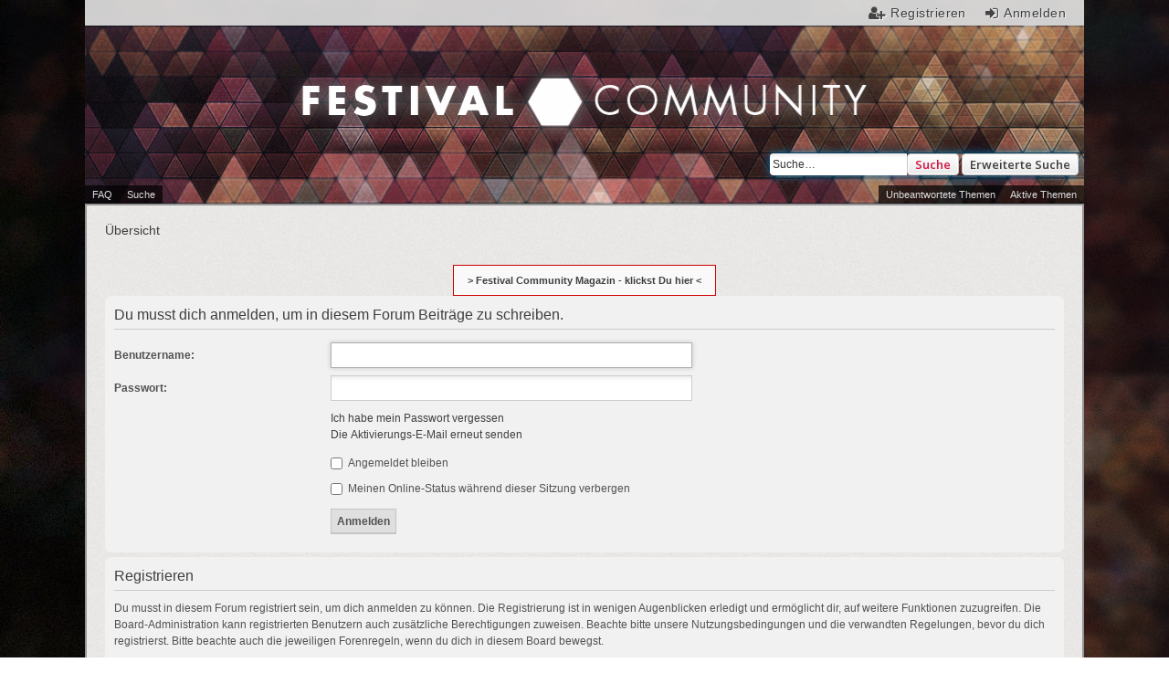

--- FILE ---
content_type: text/html; charset=UTF-8
request_url: https://www.festival-community.net/posting.php?mode=post&f=18&sid=a77cbe06f44a21efb5ecc8457a4db03d
body_size: 4872
content:
<!DOCTYPE html>
<html dir="ltr" lang="de">
<head>
<meta charset="utf-8" />
<meta name="viewport" content="width=device-width, initial-scale=1" />
	<meta name="robots" content="index, follow" />

        <!-- App Indexing for Google Search -->
        <link href="android-app://com.quoord.tapatalkpro.activity/tapatalk/www.festival-community.net/?ttfid=1375340&location=index&channel=google-indexing" rel="alternate" />
        <link href="ios-app://307880732/tapatalk/www.festival-community.net/?ttfid=1375340&location=index&channel=google-indexing" rel="alternate" />
        
        <link href="./mobiquo/smartbanner/manifest.json" rel="manifest">
        
        <meta name="apple-itunes-app" content="app-id=307880732, affiliate-data=at=10lR7C, app-argument=tapatalk://www.festival-community.net/?ttfid=1375340&location=index" />
        
<title>Festival Community - Anmelden</title>

	<link rel="alternate" type="application/atom+xml" title="Feed - Festival Community" href="/feed?sid=924aa5a981656f329eb274333108fdc3">		<link rel="alternate" type="application/atom+xml" title="Feed - Alle Foren" href="/feed?sid=924aa5a981656f329eb274333108fdc3?mode=forums">	<link rel="alternate" type="application/atom+xml" title="Feed - Neue Themen" href="/feed?sid=924aa5a981656f329eb274333108fdc3?mode=topics">	<link rel="alternate" type="application/atom+xml" title="Feed - Aktive Themen" href="/feed?sid=924aa5a981656f329eb274333108fdc3?mode=topics_active">			

<!--
	phpBB style name: we_universal
	Based on style:   prosilver (this is the default phpBB3 style)
	Original author:  Tom Beddard ( http://www.subBlue.com/ )
	Modified by:      INVENTEA ( https://inventea.com/ )
-->

<script>
	WebFontConfig = {
		google: {
			families: ['Open+Sans:600:cyrillic-ext,latin,greek-ext,greek,vietnamese,latin-ext,cyrillic']
		}
	};

	(function(d) {
		var wf = d.createElement('script'), s = d.scripts[0];
		wf.src = 'https://ajax.googleapis.com/ajax/libs/webfont/1.5.18/webfont.js';
		wf.async = true;
		s.parentNode.insertBefore(wf, s);
	})(document);
</script>

<link href="./styles/prosilver/theme/stylesheet.css?assets_version=220" rel="stylesheet">
<link href="./styles/we_universal/theme/stylesheet.css?assets_version=220" rel="stylesheet">
<link href="./styles/prosilver/theme/responsive.css?assets_version=220" rel="stylesheet" media="all and (max-width: 700px), all and (max-device-width: 700px)">
<link href="./styles/we_universal/theme/responsive.css?assets_version=220" rel="stylesheet" media="all and (max-width: 700px), all and (max-device-width: 700px)">
<link rel="stylesheet" href="https://maxcdn.bootstrapcdn.com/font-awesome/4.7.0/css/font-awesome.min.css">
	<link rel="shortcut icon" type="image/x-icon" href="./images/favicon.ico">
	<link rel="apple-touch-icon-precomposed" href="./images/apple-touch-icon-57x57-precomposed.png">
	<link rel="apple-touch-icon-precomposed" sizes="72x72" href="./images/apple-touch-icon-72x72-precomposed.png">
	<link rel="apple-touch-icon-precomposed" sizes="114x114" href="./images/apple-touch-icon-114x114-precomposed.png">
	<link rel="apple-touch-icon-precomposed" sizes="144x144" href="./images/apple-touch-icon-144x144-precomposed.png">
	<link rel="apple-touch-icon-precomposed" sizes="180x180" href="./images/apple-touch-icon-180x180-precomposed.png">
	<meta name="msapplication-TileImage" content="./mstile-144x144.png">


<!--[if lte IE 9]>
	<link href="./styles/prosilver/theme/tweaks.css?assets_version=220" rel="stylesheet">
<![endif]-->

<style type="text/css">
    .mention {
        color: #ff0000;
    }
</style>

<link href="./ext/ongray/modernpninfo/styles/prosilver/theme/modernpninfo.css?assets_version=220" rel="stylesheet" media="screen" />
<link href="./ext/paul999/mention/styles/all/theme/mention.css?assets_version=220" rel="stylesheet" media="screen" />
<link href="./ext/rmcgirr83/elonw/styles/all/theme/elonw.css?assets_version=220" rel="stylesheet" media="screen" />
<link href="./ext/vse/abbc3/styles/all/theme/abbc3_common.min.css?assets_version=220" rel="stylesheet" media="screen" />


					<!-- Global site tag (gtag.js) - Google Analytics -->
		<script async src="https://www.googletagmanager.com/gtag/js?id=UA-12744005-29"></script>
		<script>
			window.dataLayer = window.dataLayer || [];
			function gtag(){dataLayer.push(arguments);}
			gtag('js', new Date());

			gtag('config', 'UA-12744005-29', {'anonymize_ip': true,});
		</script>
	
<!--[if lt IE 9]>
	<script type="text/javascript" src="./styles/we_universal/template/html5shiv.min.js"></script>
<![endif]-->

</head>
<body id="phpbb" class="nojs notouch section-posting ltr  logged-out">

<script type="text/javascript">
(function () {
  var span = document.createElement('span');
  
  span.className = 'fa';
  span.style.display = 'none';
  document.body.insertBefore(span, document.body.firstChild);
  
  function css(element, property) {
    return window.getComputedStyle(element, null).getPropertyValue(property);
  }
  
  if ((css(span, 'font-family')) !== 'FontAwesome') {
    var headHTML = document.head.innerHTML;
    headHTML += '<link href="https://cdnjs.cloudflare.com/ajax/libs/font-awesome/4.6.3/css/font-awesome.min.css" rel="stylesheet">';
    document.head.innerHTML = headHTML;
  }
  document.body.removeChild(span);
})();
</script>

<div id="wrap">
	<a id="top" class="anchor" accesskey="t"></a>

	<div class="inventea-headerbar">
		<nav class="inventea-wrapper inventea-userbar">
			<div class="dropdown-container hidden inventea-mobile-dropdown-menu">
    <a href="#" class="dropdown-trigger inventea-toggle"><i class="fa fa-bars"></i></a>
    <div class="dropdown hidden">
        <div class="pointer"><div class="pointer-inner"></div></div>
        <ul class="dropdown-contents" role="menubar">
                        <li><a href="./index.php?sid=924aa5a981656f329eb274333108fdc3" role="menuitem"><i class="fa fa-fw fa-home"></i> Übersicht</a></li>

            
            <li><a href="/help/faq?sid=924aa5a981656f329eb274333108fdc3" role="menuitem"><i class="fa fa-fw fa-info-circle"></i> FAQ</a></li>

            
                            <li><a href="./search.php?sid=924aa5a981656f329eb274333108fdc3" role="menuitem"><i class="fa fa-fw fa-search"></i> Suche</a></li>
                                                                <li><a href="./search.php?search_id=unanswered&amp;sid=924aa5a981656f329eb274333108fdc3" role="menuitem"><i class="fa fa-fw fa-comment-o"></i> Unbeantwortete Themen</a></li>
                <li><a href="./search.php?search_id=active_topics&amp;sid=924aa5a981656f329eb274333108fdc3" role="menuitem"><i class="fa fa-fw fa-check-circle-o"></i> Aktive Themen</a></li>
            
            
                                                        
                        
                    </ul>
    </div>
</div>

					
			<ul class="linklist bulletin inventea-user-menu" role="menubar">
									<li class="small-icon icon-logout rightside" data-skip-responsive="true"><a href="./ucp.php?mode=login&amp;sid=924aa5a981656f329eb274333108fdc3" title="Anmelden" accesskey="x" role="menuitem">Anmelden</a></li>
											<li class="small-icon icon-register rightside" data-skip-responsive="true"><a href="./ucp.php?mode=register&amp;sid=924aa5a981656f329eb274333108fdc3" role="menuitem">Registrieren</a></li>
																	</ul>
		</nav>
						<div id="search-box" class="search-box search-header" role="search">
				<form action="./search.php?sid=924aa5a981656f329eb274333108fdc3" method="get" id="search">
				<fieldset>
					<input name="keywords" id="keywords" type="search" maxlength="128" title="Suche nach Wörtern" class="inputbox search tiny" size="20" value="" placeholder="Suche…" />
					<button class="button icon-button search-icon" type="submit" title="Suche">Suche</button>
					<a href="./search.php?sid=924aa5a981656f329eb274333108fdc3" class="button icon-button search-adv-icon" title="Erweiterte Suche">Erweiterte Suche</a>
					<input type="hidden" name="sid" value="924aa5a981656f329eb274333108fdc3" />

				</fieldset>
				</form>
			</div>
				</div>

	<header class="inventea-header">
		<div class="inventea-dashboard" role="banner">
						<nav role="navigation">
	<div class="inventea-posts-menu">
		<ul class="inventea-menu" role="menubar">
			
																			<li><a href="./search.php?search_id=unanswered&amp;sid=924aa5a981656f329eb274333108fdc3" role="menuitem">Unbeantwortete Themen</a></li>
				<li><a href="./search.php?search_id=active_topics&amp;sid=924aa5a981656f329eb274333108fdc3" role="menuitem">Aktive Themen</a></li>
			
					</ul>
	</div>

	<div class="inventea-forum-menu">
		<ul class="inventea-menu" role="menubar">
			
			<li><a href="/help/faq?sid=924aa5a981656f329eb274333108fdc3" rel="help" title="Häufig gestellte Fragen" role="menuitem">FAQ</a></li>
			<li><a href="./search.php?sid=924aa5a981656f329eb274333108fdc3" role="menuitem">Suche</a></li>
														
						
					</ul>
	</div>
</nav>

			<div class="inventea-sitename">
				<h1><a href="./index.php?sid=924aa5a981656f329eb274333108fdc3" title="Übersicht">Festival Community</a></h1>
				<!--<span>Musik im Herzen, Dosenbier im Arm und kilogrammweise Liebe.</span>-->
			</div>
		</div>
	</header>

	<div class="inventea-wrapper inventea-content" role="main">
		
		<ul id="nav-breadcrumbs" class="linklist navlinks" role="menubar">
			
									<li class="small-icon breadcrumbs">
												<span class="crumb" itemtype="http://data-vocabulary.org/Breadcrumb" itemscope=""><a href="./index.php?sid=924aa5a981656f329eb274333108fdc3" accesskey="h" data-navbar-reference="index" itemprop="url"><span itemprop="title">Übersicht</span></a></span>
											</li>
					</ul>
		<div style="font-weight: 700; text-align: center"><a style="background: #f9f9f9; padding: 10px 15px; border: 1px solid #cc0000;" href="https://magazin.festival-community.net" target="_blank" > > Festival Community Magazin - klickst Du hier < </a> </div>

		
		
<form action="./ucp.php?mode=login&amp;sid=924aa5a981656f329eb274333108fdc3" method="post" id="login" data-focus="username">
<div class="panel">
	<div class="inner">

	<div class="content">
		<h2 class="login-title">Du musst dich anmelden, um in diesem Forum Beiträge zu schreiben.</h2>

		<fieldset class="fields1">
				<dl>
			<dt><label for="username">Benutzername:</label></dt>
			<dd><input type="text" tabindex="1" name="username" id="username" size="25" value="" class="inputbox autowidth" /></dd>
		</dl>
		<dl>
			<dt><label for="password">Passwort:</label></dt>
			<dd><input type="password" tabindex="2" id="password" name="password" size="25" class="inputbox autowidth" autocomplete="off" /></dd>
							<dd><a href="./ucp.php?mode=sendpassword&amp;sid=924aa5a981656f329eb274333108fdc3">Ich habe mein Passwort vergessen</a></dd>				<dd><a href="./ucp.php?mode=resend_act&amp;sid=924aa5a981656f329eb274333108fdc3">Die Aktivierungs-E-Mail erneut senden</a></dd>					</dl>
						<dl>
			<dd><label for="autologin"><input type="checkbox" name="autologin" id="autologin" tabindex="4" /> Angemeldet bleiben</label></dd>			<dd><label for="viewonline"><input type="checkbox" name="viewonline" id="viewonline" tabindex="5" /> Meinen Online-Status während dieser Sitzung verbergen</label></dd>
		</dl>
		
		<input type="hidden" name="redirect" value="./posting.php?f=18&amp;mode=post&amp;sid=924aa5a981656f329eb274333108fdc3" />
<input type="hidden" name="creation_time" value="1769542927" />
<input type="hidden" name="form_token" value="88f4ec91580d2cee719198b310075cd4a4b97aef" />

		
		<dl>
			<dt>&nbsp;</dt>
			<dd><input type="hidden" name="sid" value="924aa5a981656f329eb274333108fdc3" />
<input type="submit" name="login" tabindex="6" value="Anmelden" class="button1" /></dd>
		</dl>
		</fieldset>
	</div>

		</div>
</div>


	<div class="panel">
		<div class="inner">

		<div class="content">
			<h3>Registrieren</h3>
			<p>Du musst in diesem Forum registriert sein, um dich anmelden zu können. Die Registrierung ist in wenigen Augenblicken erledigt und ermöglicht dir, auf weitere Funktionen zuzugreifen. Die Board-Administration kann registrierten Benutzern auch zusätzliche Berechtigungen zuweisen. Beachte bitte unsere Nutzungsbedingungen und die verwandten Regelungen, bevor du dich registrierst. Bitte beachte auch die jeweiligen Forenregeln, wenn du dich in diesem Board bewegst.</p>
			<p><strong><a href="./ucp.php?mode=terms&amp;sid=924aa5a981656f329eb274333108fdc3">Nutzungsbedingungen</a> | <a href="./ucp.php?mode=privacy&amp;sid=924aa5a981656f329eb274333108fdc3">Datenschutzerklärung</a></strong></p>
			<hr class="dashed" />
			<p><a href="./ucp.php?mode=register&amp;sid=924aa5a981656f329eb274333108fdc3" class="button2">Registrieren</a></p>
		</div>

		</div>
	</div>

</form>

					</div>

	<div class="inventea-footer-wrapper">
		<div class="inventea-footer" role="contentinfo">
			<nav role="navigation">
	<ul id="nav-footer" class="linklist" role="menubar">
		<li class="small-icon breadcrumbs">
									<span class="crumb"><a href="./index.php?sid=924aa5a981656f329eb274333108fdc3" data-navbar-reference="index">Übersicht</a></span>
					</li>

						<li class="small-icon" data-last-responsive="true"><a href="./memberlist.php?mode=contactadmin&amp;sid=924aa5a981656f329eb274333108fdc3" role="menuitem">Kontakt</a></li>
				
		<li class="small-icon"><a href="./ucp.php?mode=delete_cookies&amp;sid=924aa5a981656f329eb274333108fdc3" data-ajax="true" data-refresh="true" role="menuitem">Alle Cookies löschen</a></li>
				<li>Alle Zeiten sind <span title="Europa/Berlin">UTC+01:00</span></li>
		<li data-last-responsive="true" class="rightside">
	<a href="/basicstats/?sid=924aa5a981656f329eb274333108fdc3" title="Basis Statistiken" role="menuitem">
		<i class="icon fa-bar-chart fa-fw" aria-hidden="true"></i><span>Basis Statistiken</span>
	</a>
</li>
	</ul>
</nav>

			<footer class="inventea-credits">
								Powered by <a href="https://www.phpbb.com/">phpBB</a>&reg; Forum Software &copy; phpBB Limited<br />
				Deutsche Übersetzung durch <a href="https://www.phpbb.de/">phpBB.de</a><br />				Style we_universal created by <a href="https://inventea.com/" title="phpBB styles, HTML5 &amp; CSS3 templates">INVENTEA</a>
											</footer>
		</div>
	</div>

	<div id="darkenwrapper" data-ajax-error-title="AJAX-Fehler" data-ajax-error-text="Bei der Verarbeitung deiner Anfrage ist ein Fehler aufgetreten." data-ajax-error-text-abort="Der Benutzer hat die Anfrage abgebrochen." data-ajax-error-text-timeout="Bei deiner Anfrage ist eine Zeitüberschreitung aufgetreten. Bitte versuche es erneut." data-ajax-error-text-parsererror="Bei deiner Anfrage ist etwas falsch gelaufen und der Server hat eine ungültige Antwort zurückgegeben.">
		<div id="darken">&nbsp;</div>
	</div>

	<div id="phpbb_alert" class="phpbb_alert" data-l-err="Fehler" data-l-timeout-processing-req="Bei der Anfrage ist eine Zeitüberschreitung aufgetreten.">
		<a href="#" class="alert_close"></a>
		<h3 class="alert_title">&nbsp;</h3><p class="alert_text"></p>
	</div>
	<div id="phpbb_confirm" class="phpbb_alert">
		<a href="#" class="alert_close"></a>
		<div class="alert_text"></div>
	</div>

	</div>

<script type="text/javascript" src="//ajax.googleapis.com/ajax/libs/jquery/1.12.4/jquery.min.js"></script>
<script type="text/javascript">window.jQuery || document.write('\x3Cscript src="./assets/javascript/jquery.min.js?assets_version=220">\x3C/script>');</script><script type="text/javascript" src="./assets/javascript/core.js?assets_version=220"></script>

<script>
		var elonw_title = "Opens\u0020in\u0020new\u0020window";
</script>
<script>
(function($) {  // Avoid conflicts with other libraries

'use strict';

	phpbb.addAjaxCallback('reporttosfs', function(data) {
		if (data.postid !== "undefined") {
			$('#sfs' + data.postid).hide();
			phpbb.closeDarkenWrapper(5000);
		}
	});

})(jQuery);
</script>
<script src="./ext/ongray/modernpninfo/styles/prosilver/template/modernpninfo.js?assets_version=220"></script>
<script src="./styles/prosilver/template/forum_fn.js?assets_version=220"></script>
<script src="./styles/prosilver/template/ajax.js?assets_version=220"></script>
<script src="./ext/rmcgirr83/elonw/styles/all/template/js/elonw.js?assets_version=220"></script>
<script src="./ext/vse/abbc3/styles/all/template/js/abbc3.min.js?assets_version=220"></script>



</body>
</html>
